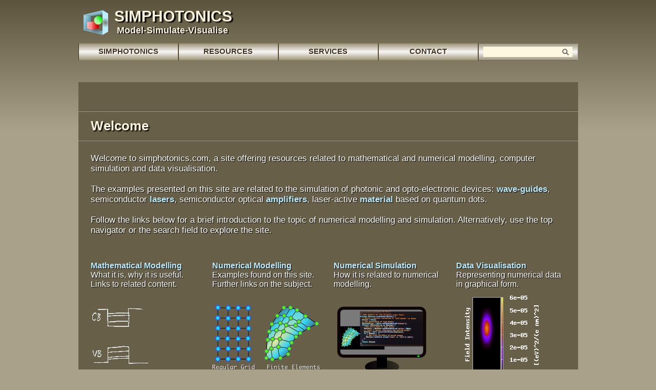

--- FILE ---
content_type: text/html; charset=UTF-8
request_url: https://simphotonics.com/
body_size: 1056
content:
<!DOCTYPE html PUBLIC "-//W3C//DTD XHTML 1.0 Transitional//EN"
"http://www.w3.org/TR/xhtml1/DTD/xhtml1-transitional.dtd"  ><html xmlns="http://www.w3.org/1999/xhtml" xml:lang="en" lang="en"><head><meta http-equiv="Content-Type" content="text/html; charset=utf-8" /> <title>SIMPHOTONICS - Home</title> <link rel="stylesheet" type="text/css" href="https://simphotonics.com/style/style.css" media="all" /> <link rel="shortcut icon" href="https://simphotonics.com/images/logo2022.ico" /> <link rel="stylesheet" type="text/css" href="https://simphotonics.com/style/styleIndex.css" media="all" /></head> <body><div id="container"><div id="header"><div id="companyBanner"><p id="companyLogo"><a href="http://simphotonics.com" id="Anchor"><img src="https://simphotonics.com/images/logo2022.svg" alt="Logo" /></a></p> <p id="companyName">SIMPHOTONICS</p> <p id="companySlogan">Model-Simulate-Visualise</p></div> <div id="nav"><ul class="mainMenu"><li class="main"><a href="https://simphotonics.com/index">SIMPHOTONICS</a></li> <li class="main expand"><a href="https://simphotonics.com/resources">RESOURCES</a> <ul class="subMenu"><li><a href="https://simphotonics.com/resources/modelling">MODELLING</a></li> <li><a href="https://simphotonics.com/resources/webDesign">WEB DESIGN</a></li> <li><a href="https://simphotonics.com/resources/publications">PUBLICATIONS</a></li></ul></li> <li class="main"><a href="https://simphotonics.com/services">SERVICES</a></li> <li class="main expand"><a href="https://simphotonics.com/contact">CONTACT</a> <ul class="subMenu"><li><a href="https://simphotonics.com/about">ABOUT</a></li></ul></li> <li id="searchButton"><a href="https://simphotonics.com/search.php" class="hidden" id="searchAnchor">Search Results</a> <form method="get" action="https://simphotonics.com/search.php"><input type="text" name="searchPhrase" size="50" /></form></li></ul></div></div> <div id="navTraceContainer"><div id="navTrace"></div></div> <div id="body"><div id="main"><h1 class="larger">Welcome</h1> <div class="textBlock">
              Welcome to simphotonics.com,
a site offering resources
related to mathematical and numerical modelling, computer simulation and data visualisation.
<br/> <br/>
The examples presented on this site are related to the
simulation of photonic and opto-electronic devices: <a href="resources/opticalFields">wave-guides</a>,
semiconductor <a href="resources/QDL_simulationResults">lasers</a>, semiconductor optical <a href="resources/QDSOA_simulationResults">amplifiers</a>, laser-active <a href="resources/blochEquations">material</a>
based on quantum dots.
<br/> <br/>
Follow the links below for a brief introduction to the
topic of numerical modelling and simulation. Alternatively, use the top
navigator or the search field to explore the site.<br/><br/></div> <div id="preview"><ul id="listServices"><li id="modelling"><a href="introMathematicalModelling">Mathematical Modelling <span class="desc"><br/> What it is,
why it is useful. Links to related content.</span></a></li> <li id="numModelling"><a href="introNumericalModelling">Numerical Modelling <span class="desc"><br/> Examples found on this site. Further links
on the subject.</span></a></li> <li id="simulation"><a href="introNumericalSimulation">Numerical Simulation <span class="desc"><br/> How it is related to numerical modelling.</span></a></li> <li id="visualisation"><a href="introDataVisualisation">Data Visualisation <span class="desc"><br/> Representing numerical data in graphical form.</span></a></li></ul></div></div></div> <div id="footer"><div id="navFooter"><ul class="footerMenu"><li class="main"><a href="https://simphotonics.com/index">SIMPHOTONICS</a></li> <li class="main expand"><a href="https://simphotonics.com/resources">RESOURCES</a> <ul class="subMenu"><li><a href="https://simphotonics.com/resources/modelling">MODELLING</a></li> <li><a href="https://simphotonics.com/resources/webDesign">WEB DESIGN</a></li> <li><a href="https://simphotonics.com/resources/publications">PUBLICATIONS</a></li></ul></li> <li class="main"><a href="https://simphotonics.com/services">SERVICES</a></li> <li><a href="https://simphotonics.com/about">ABOUT</a></li> <li class="main expand"><a href="https://simphotonics.com/contact">CONTACT</a> <ul class="subMenu"><li><a href="https://simphotonics.com/about">ABOUT</a></li></ul></li> <li class="footer"><a id="copyright">Copyright &copy;2013</a></li></ul></div></div></div></body></html>

--- FILE ---
content_type: text/css
request_url: https://simphotonics.com/style/style.css
body_size: 2202
content:
/* Style sheet: simphotonics.com; 25/01/2010 Author Dietmar Reschner */
/* ================== */
/* Default values for */
/* ================== */ * {
  margin: 0;
  padding: 0;
}

html {
  background: #c8c8c8;
  background: #a9a189;
  background-image: url("graphics/gradientSandVert960.png");
  background-repeat: repeat-x;
  background-position-y: 0;
}

body {
  height: 100%;
}

div#container {
  position: relative;
  min-height: 100%;
  width: 100%;
}

div.clear {
  clear: both;
}
*.larger {
  /*font-size: larger;*/
}

li {
  list-style-position: outside;
}

ul.textList {
  margin: 0.5em 0 1.0em 1.0em;
}

ul.textList li {
  margin-bottom: 0.125em;
  margin-left: 0.5em;
}

ol.textList > li {
  margin-top: 0.5em;
}
*.textLink {
  color: #BBEEFF; /*#99CCCD;*/
  font-family: Verdana, Arial;
  font-weight: bold;
  text-shadow: 1px 1px 0px black;
}

div.ruleBlock {
  margin-top: 2.5%;
  margin-bottom: 2.5%;
}

hr.lightRule {
  border-color: #a9a189;
}

div.textBlock {
  margin: 2.5%;
  margin-top: 2.5%;
  margin-bottom: 3%;
}

.emph {
  font-weight: bold;
}

div#header {
  background-image: url("graphics/gradientGreyVertLiniar.png");
  background-image: none;
  background-repeat: repeat-x;
  background-position: bottom;
  height: 160px;
  margin: auto;
  position: relative;
}

div#body {
  /*background: #c2c2c2;*/
  padding-bottom: 30px;
  width: 975px;
  margin: auto;
}

div#footer {
  position: absolute;
  bottom: 0;
  width: 100%;
  height: 30px;
}

a {
  text-decoration: none;
  color: #BBEEFF;
  font-family: Verdana, Arial;
  font-weight: bold;
}

a:hover{
  text-decoration: underline;
}

a:visited {
  color: #ef89ef;
  text-shadow: 1px 1px 0px black;
}

table {
  font-size: 17px;
}

/* ---------------- */
/* Trace Navigator */
/* ---------------- */
div#navTraceContainer {
  width: 975px;
  margin: auto;
  color: #BBEEFF;
  text-shadow: 1px 0.5px 0px black;
  font-weight: bold;
  background-color: #675f47; /*#605840;*/
}

div#navTrace{
  margin-left:2.5%;
  padding-top: 1em;
  padding-bottom: 1em;
}

div#navTrace > a{
  color: #BBEEFF;
  text-shadow: 1px 0.5px 0px black;
}

div#nav a.hiddenInNav{
  display: none;
}



/* ======== */
/* div main */
/* ======== */
div#main {
  color: #ffffff;
  text-align: left;
  font-family: Verdana, Arial;
  font-weight: normal;
  font-size: 17px;
  text-shadow: 1px 1px 1px black;
  background-color:  #675f47;/*#695845; /*#605840; /* #a8a189;*/
  padding-top: 2.5%;
  padding-bottom: 2.5%;
}

div#main h1, div#main h2 {
  color: #f8f1d9;
  text-shadow: 2px 2px 2px black;
  text-align: left;
  padding: 0.5em 2.5% 0.5em 2.5%;

  /* Frame */
  border-style: groove;
  border-left:none;
  border-right:none;
  border-color: #a8a189;
  border-width: 2px;
}

div#main h1{
  font-size: 1.5em;
}

div#main h2 {
  font-size: 1.25em;
}

div#main h3 {
  font-size: 1.1em;
  padding: 0.5em 2.5% 0.0em 2.5%;


}

p.figureCaption {
  width: 90%;
  margin: auto;
  font-size: smaller;
  padding-bottom: 2em;
}

/* ===========================================================================*/
/* ====================================================== */
/* Header:  Logo, Company Name, Company Title, Background */
/* ====================================================== */
div#header p#companyName {
  color: #f8f1d9; /* #BBEEFF; #99CCCD;*/
  font-family: Verdana, Arial;
  font-size: 30px;
  font-weight: bold;
  float: left;
  text-align: left;
  padding-left: 10px;
  text-shadow: 3px 2px 2px black;
  width: 900px;
}

div#header p#companySlogan {
  color: #f8f1d9; /* #BBEEFF; #99CCCD;*/
  font-family: Verdana, Arial;
  font-size: 18px;
  font-weight: bold;
  float: left;
  text-align: left;
  text-shadow: 2px 1px 1px black;
  padding-left: 15px;
  width: 800px;
}

div#header p#companyLogo {
  float: left;
  width: 50px;
  padding-top: 5px;
  padding-left: 10px;
}

div#header img {
  border: none;
  height: auto;
  width: 48px;
}

div#companyBanner {
  width: 975px;
  height: 54px;
  padding: 15px 0px 15px 0px;
  margin: auto;
}

/* ===========================================================================*/
/* ========== */
/* Login Form */
/* ========== */
div#status {
  width: 975px;
  margin: auto;
  background: #635a43; /* #675f47; /* #5a533a; */
  overflow: hidden;
  border-style: groove;
  border-left:none;
  border-right:none;
  border-top: none;
  border-color: #8c8c8c;
  border-width: 2px;
  border: none;
}

div#status table {
  color: #ffffff;
  font-family: Verdana, Arial;
  font-weight: normal;
  font-size: 14px;
  text-shadow: 1px 1px 1px black;
  float: right;
  margin-right: 2.5%;
  border-collapse: collapse;
}

div#status td, div#status th {
  padding-top: 3px;
  padding-bottom: 3px;
  padding-left: 4px;
}

div#status label {
  padding-left: 6px;
}

div#status input.textfield {
  font-size: 15px;
  background-color: #fff8e0;
  border: ridge;
  border-color: #b9b9b9;
  border-width: 2px;
}

input.submit{
  background-color: #fff8e0;
  padding: 0.25em;
  font-weight: bold;
  background-image: url("graphics/buttonGradRadSand34px.png");
  background-position: center;
  color: #292109;
}

/* ===========================================================================*/
/* ========= */
/* Navigator */
/* ========= */
/* General settings */
div#nav{
  position: relative;
  margin: auto;
  width: 975px;
}


/* Make whole area of link selectable (not just the link text). */
div#nav a {
  display: block;
}

/* Switch of list bullets */
div#nav ul {
  position: absolute;
  top: 0;
  list-style: none;
  width: 100%;
  height: 100%;
}

/* -------------------------------------------------------------------------- */
/* --------------------------- */
/* Style Navigation Buttons */
/* -------------------------- */
div#nav li {
  text-align: center;
  border: none;
  z-index: 9999;
  width: 20%;
  height: auto;
}

/* Style Main Buttons */
div#nav li.main, div#nav li#searchButton {
  background-color: #767676;
  float: left;
  position: relative;
}

/* Style SubMenu Buttons */
div#nav ul.subMenu li {
  background-color: #878787;
  float: none;
  text-align: center;
  /*border-color: #292109;
  border-right-color: #a9a189;*/
  width: 90%;
  margin: auto;
  margin-top: 2px;
  margin-bottom: 2px;
}

/* Style buttons on hover and here */
div#nav li:hover, div#nav li.here {
  /*background-color: #3c3c3c;
  border-color: #292109;
  border-right-color: #a9a189;*/
}

div#nav li.main.expand:hover {
  background-repeat: repeat-x;
  background-color: transparent;
  background-position: top;
}

/* -------------------------------------------------------------------------- */
/* ----------------------- */
/* Power DropDown Menus */
/* ---------------------- */
div#nav ul.subMenu{
  display: block;
}

div#nav li:hover ul.subMenu{
  position: relative;
  display: block;
}


div#nav ul.subMenu > li:first-Child {
  margin-top: 2px;
}

div#nav ul.subMenu > li:last-Child {
  margin-bottom: 10px;
}

div#nav ul.subMenu > li{
  display: none;
}

div#nav li:hover ul.subMenu > li{
  display: block;
}

div#nav li ul.subMenu > li.here{
  display: block;
  margin-top: 36px;
}

div#nav li:hover ul.subMenu > li.here{
  display: block;
  margin-top: 2px;
}

/* -------------------------------------------------------------------------- */
/* -------------------------- */
/* Style Main Menu Anchors */
/* ------------------------- */
div#nav a {
  color: #403220;
  font-family: Verdana, Arial;
  font-size: 15px;
  font-weight: bold;
  text-shadow: 2.0px 1.0px 1px #ffffff;
  text-decoration: none;
  border: solid;
  border-width: 1px;
  border-color: #898159;
  border-left-color: #393119;
  border-right-color: #797149;
  padding: 6px;
  height: 20px;
  background-image: url("graphics/buttonGradRadSand34px.png");
  background-repeat: repeat-x;
  background-position: center;
  /* background-image: url("graphics/greenDiodeOff.png");/*url("graphics/downArrowLarge.png");*/

}

/* Style button text if pointing to current page */
div#nav li.here > a {
  /*color: #BBEEFF;
  text-shadow: 1px 0.5px 0px black; */
}

div#nav li > a:hover {
  background-image: url("graphics/buttonGradRadSandHereHover34px.png");

}
/* On hover change text colour */
div#nav li.here > a, div#nav li > a:hover {
  /*border-color: #bbeeff; */
  /*background-image: url("graphics/greenDiodeOn.png");/*url("graphics/downArrowLarge.png");*/
  /*background-position: 95% 50%;
  background-repeat: no-repeat; */
}

div#nav li.here > a {
  background-image: url("graphics/buttonGradRadSandHere34px.png");
  color: #f8f1d9;
  text-shadow: 2px 2px 2px black;
  border-top-color: #332f21;
  border-bottom-color: #332f21;
}

div#nav li > a:hover {
  background-image: url("graphics/buttonGradRadSandHereHover34px.png");
  color: #f8f1d9;
  color: #ffffff;
  text-shadow: 2px 2px 2px black;
  border-top-color: #332f21;
  border-bottom-color: #332f21;
}



/* Anchor of expanding button */
li.expand.main > a {

}

/* Anchor of expanding button */
div#nav li.expand.main:hover a {
  /*background-image: none;*/
}

/* -------------------------------------------------------------------------- */
/* ----------------------------*/
/* Style Search Form Button */
/* ----------------------------*/
div#nav li#searchButton {
  position: absolute;
  right: 0px;
  border-left: none;
  z-index: 7999;
  background-color: #767676;
    background-image: url("graphics/buttonGradRadSand34px.png");
}
div#nav li#searchButton.here {
    background-image: url("graphics/buttonGradRadSandHere34px.png");
}

div#nav form {
  border: solid;
  border-width: 1px;
  border-color: #666666;
  border-left-color: #333333;
  border-right-color: #999999;
  height: auto;
}

div#nav input {
  font-family: Verdana, Arial;
  /*height: 17px;*/
  font-size: 15px;
  text-align: left;
  text-shadow: none;
  background-image: url("graphics/magnifyingGlass.png");
  background-repeat: no-repeat;
  background-position: right;
  border: none;
  height: 20px;
  width: 90%;
  margin: 6px;
  padding: 0;
  background-color: #fff8e0;
}

div#nav input:focus {
  background-image: none;
  background-color: #d0fff9;
  border-color: #66ccff;
}

div#nav a#searchAnchor {
  display: none;
}


/* ===========================================================================*/
/* =================== */
/* Navigator in Footer */
/* =================== */
div#navFooter {
  position: relative;
  background-color: #504830; /* #2c2c2c; */
  width: 975px;
  display: block;
  height: 30px;
  margin: auto;
}

ul.footerMenu {
  list-style: none;
}

ul.footerMenu li {
  float: left;
  position: relative;
  width: 16.5%;
}

ul.footerMenu li.copyright {
}

ul.footerMenu a {
  text-decoration: none;
  color: #cccccc;
  font-family: Verdana, Arial;
  font-size: 13px;
  font-weight: bold;
  text-shadow: 1px 1px 0px black;
  text-align: center;
  display: block;
  height: 20px;
  margin: 6px 5px 4px 5px;
  /*margin: 2px 0px 2px 0px;*/
}

ul.footerMenu a:hover {
  text-decoration: underline;
}

ul.footerMenu li.here a {
  color: #BBEEFF;
}

ul.footerMenu ul.subMenu li{
  display:none;
}

/* ===========================================================================*/
li.hiddenInNav{
  display:none;
}


--- FILE ---
content_type: text/css
request_url: https://simphotonics.com/style/styleIndex.css
body_size: 137
content:
/* CSS Style File: Index/Homepage */
/* ================= */
/* INTRO             */
/* ================= */
div#preview {
  min-height: 230px;
  margin: 2.5%;
}

div#preview ul#listServices {
  list-style: none;
  display: block;
}

div#preview li {
  float: left;
  height: 220px;
  width: 23%;
  margin-right: 2.6%;
  background-position: bottom;
  background-repeat: no-repeat;
  text-align: left;
}

ul#listServices li#modelling {
  background-image: url("graphics/noCache.php?name=previewModellingStimEm.gif");
}

ul#listServices li#modelling:hover {
  background-image: url("graphics/previewModellingStimEmAnim.gif");
}

ul#listServices li#numModelling {
  background-image: url("graphics/previewNumModelling.png");
}

ul#listServices li#simulation {
  background-image: url("graphics/noCache.php?name=previewNumSimulation.png");
 }

ul#listServices li#visualisation {
  background-image: url("graphics/noCache.php?name=preview2D_WG.gif");
  background-position-x: 25%;
}

div#preview li#visualisation {
  float: right;
  margin-right: 0;
}

div#preview a {
  display: block;
}

div#preview ul#listServices a {
  height: 100%;
  width: 100%;
  text-decoration: none;
  color: #BBEEFF;
  font-family: Verdana, Arial;
  font-size: 16px;
  font-weight: bold;
  text-shadow: 1px 1px 0px black;
}

ul#listServices a > span.desc {

  text-align: left;
  font-weight: normal;
  color: #ffffff;
}



--- FILE ---
content_type: image/svg+xml
request_url: https://simphotonics.com/images/logo2022.svg
body_size: 2015
content:
<?xml version="1.0" encoding="UTF-8" standalone="no"?>
<!-- Created with Inkscape (http://www.inkscape.org/) -->

<svg
   width="256"
   height="256"
   id="svg2"
   version="1.1"
   inkscape:version="1.1.1 (1:1.1+202109281949+c3084ef5ed)"
   inkscape:export-filename="/home/dan/Pictures/Badges/logo2022_512px.png"
   inkscape:export-xdpi="192"
   inkscape:export-ydpi="192"
   sodipodi:docname="logoPlanet2022.svg"
   xmlns:inkscape="http://www.inkscape.org/namespaces/inkscape"
   xmlns:sodipodi="http://sodipodi.sourceforge.net/DTD/sodipodi-0.dtd"
   xmlns:xlink="http://www.w3.org/1999/xlink"
   xmlns="http://www.w3.org/2000/svg"
   xmlns:svg="http://www.w3.org/2000/svg"
   xmlns:rdf="http://www.w3.org/1999/02/22-rdf-syntax-ns#"
   xmlns:cc="http://creativecommons.org/ns#"
   xmlns:dc="http://purl.org/dc/elements/1.1/">
  <defs
     id="defs4">
    <linearGradient
       id="linearGradient17671">
      <stop
         style="stop-color:#ff4e4e;stop-opacity:1"
         offset="0"
         id="stop17667" />
      <stop
         style="stop-color:#ffd5d5;stop-opacity:1"
         offset="1"
         id="stop17669" />
    </linearGradient>
    <linearGradient
       id="linearGradient4074">
      <stop
         style="stop-color:#bbeeff;stop-opacity:0.16551724;"
         offset="0"
         id="stop4076" />
      <stop
         style="stop-color:#bbeeff;stop-opacity:1;"
         offset="1"
         id="stop4078" />
    </linearGradient>
    <linearGradient
       id="linearGradient3939">
      <stop
         style="stop-color:#d40000;stop-opacity:1;"
         offset="0"
         id="stop3941" />
      <stop
         style="stop-color:#ff8e8e;stop-opacity:1;"
         offset="1"
         id="stop3943" />
    </linearGradient>
    <linearGradient
       id="linearGradient6016">
      <stop
         style="stop-color:#2b6c81;stop-opacity:1;"
         offset="0"
         id="stop6018" />
      <stop
         style="stop-color:#99ccdd;stop-opacity:1;"
         offset="1"
         id="stop6020" />
    </linearGradient>
    <linearGradient
       id="linearGradient6008">
      <stop
         style="stop-color:#2c464f;stop-opacity:1;"
         offset="0"
         id="stop6010" />
      <stop
         style="stop-color:#7ca8b6;stop-opacity:1;"
         offset="1"
         id="stop6012" />
    </linearGradient>
    <linearGradient
       id="linearGradient5962">
      <stop
         style="stop-color:#00ff00;stop-opacity:1"
         offset="0"
         id="stop5964" />
      <stop
         style="stop-color:#a0ffa0;stop-opacity:1"
         offset="1"
         id="stop5966" />
    </linearGradient>
    <linearGradient
       inkscape:collect="always"
       xlink:href="#linearGradient5962"
       id="linearGradient5978"
       x1="-26.213873"
       y1="-11.124599"
       x2="-24.306536"
       y2="-8.9452724"
       gradientUnits="userSpaceOnUse"
       gradientTransform="matrix(0.20417958,14.832427,-14.860656,0.20379174,17.031964,8.387773)" />
    <radialGradient
       inkscape:collect="always"
       xlink:href="#linearGradient4074"
       id="radialGradient4096"
       gradientUnits="userSpaceOnUse"
       gradientTransform="matrix(0.41007617,0.79229964,-0.77188176,0.39799201,-117.61437,-609.0254)"
       cx="449.39221"
       cy="-207.34526"
       fx="449.39221"
       fy="-207.34526"
       r="57.745975" />
    <radialGradient
       inkscape:collect="always"
       xlink:href="#linearGradient4074-5"
       id="radialGradient4096-0"
       gradientUnits="userSpaceOnUse"
       gradientTransform="matrix(0.80866036,1.5653694,-1.5221323,0.78632435,-229.5944,-747.76944)"
       cx="449.39221"
       cy="-207.34526"
       fx="449.39221"
       fy="-207.34526"
       r="57.745975" />
    <linearGradient
       id="linearGradient4074-5">
      <stop
         style="stop-color:#bbeeff;stop-opacity:0.16551724;"
         offset="0"
         id="stop4076-2" />
      <stop
         style="stop-color:#bbeeff;stop-opacity:1;"
         offset="1"
         id="stop4078-7" />
    </linearGradient>
    <radialGradient
       inkscape:collect="always"
       xlink:href="#linearGradient4074-6"
       id="radialGradient4096-4"
       gradientUnits="userSpaceOnUse"
       gradientTransform="matrix(0.80866036,1.5653694,-1.5221323,0.78632435,-229.5944,-283.76944)"
       cx="449.39221"
       cy="-207.34526"
       fx="449.39221"
       fy="-207.34526"
       r="57.745975" />
    <linearGradient
       id="linearGradient4074-6">
      <stop
         style="stop-color:#bbeeff;stop-opacity:0.16551724;"
         offset="0"
         id="stop4076-8" />
      <stop
         style="stop-color:#bbeeff;stop-opacity:1;"
         offset="1"
         id="stop4078-3" />
    </linearGradient>
    <linearGradient
       inkscape:collect="always"
       xlink:href="#linearGradient6016"
       id="linearGradient12137"
       x1="105.04916"
       y1="-308.38589"
       x2="3.6214757"
       y2="-342.16049"
       gradientUnits="userSpaceOnUse" />
    <linearGradient
       inkscape:collect="always"
       xlink:href="#linearGradient6016"
       id="linearGradient14383"
       gradientUnits="userSpaceOnUse"
       x1="121.06578"
       y1="-374.43262"
       x2="107.77134"
       y2="-441.4968" />
    <linearGradient
       inkscape:collect="always"
       xlink:href="#linearGradient3939"
       id="linearGradient16301"
       x1="142.41943"
       y1="-297.03238"
       x2="66.967148"
       y2="-303.31824"
       gradientUnits="userSpaceOnUse"
       gradientTransform="translate(2)" />
    <linearGradient
       inkscape:collect="always"
       xlink:href="#linearGradient17671"
       id="linearGradient17379"
       x1="130.84535"
       y1="-296.49329"
       x2="6.8291144"
       y2="-315.38144"
       gradientUnits="userSpaceOnUse"
       gradientTransform="translate(2)" />
    <radialGradient
       inkscape:collect="always"
       xlink:href="#linearGradient6008"
       id="radialGradient19685"
       cx="145.60211"
       cy="-368.93234"
       fx="145.60211"
       fy="-368.93234"
       r="128"
       gradientTransform="matrix(0.61567309,-0.15262349,0.13327487,0.53762197,100.46723,-69.274437)"
       gradientUnits="userSpaceOnUse" />
  </defs>
  <sodipodi:namedview
     id="base"
     pagecolor="#ffffff"
     bordercolor="#666666"
     borderopacity="1.0"
     inkscape:pageopacity="0.0"
     inkscape:pageshadow="2"
     inkscape:zoom="1.8986042"
     inkscape:cx="233.85601"
     inkscape:cy="260.4545"
     inkscape:document-units="px"
     inkscape:current-layer="layer2"
     showgrid="false"
     showguides="true"
     inkscape:window-width="3009"
     inkscape:window-height="1771"
     inkscape:window-x="113"
     inkscape:window-y="49"
     inkscape:window-maximized="0"
     borderlayer="true"
     inkscape:pagecheckerboard="0"
     width="256px" />
  <metadata
     id="metadata7">
    <rdf:RDF>
      <cc:Work
         rdf:about="">
        <dc:format>image/svg+xml</dc:format>
        <dc:type
           rdf:resource="http://purl.org/dc/dcmitype/StillImage" />
      </cc:Work>
    </rdf:RDF>
  </metadata>
  <g
     inkscape:groupmode="layer"
     id="layer3"
     inkscape:label="Galaxy"
     style="display:inline">
    <path
       transform="translate(0,464)"
       sodipodi:type="inkscape:box3dside"
       id="path5459-4"
       style="display:inline;fill:url(#radialGradient4096-0);fill-opacity:1;stroke:none;stroke-width:0.40000001000000002;stroke-miterlimit:34.79999923999999822;stroke-opacity:1;stroke-dasharray:none;fill-rule:evenodd"
       inkscape:box3dsidetype="14"
       d="m 391.6722,-460.23857 0,505.786618 115.49196,-65.367685 0,-375.751303 z" />
    <path
       sodipodi:type="inkscape:box3dside"
       id="path5459-2"
       style="display:inline;fill:url(#radialGradient4096-4);fill-opacity:1;stroke:none;stroke-width:0.40000001000000002;stroke-miterlimit:34.79999923999999822;stroke-opacity:1;stroke-dasharray:none;fill-rule:evenodd"
       inkscape:box3dsidetype="14"
       d="m 391.6722,3.7614273 0,505.7866227 115.49196,-65.36769 0,-375.751297 z" />
  </g>
  <g
     inkscape:groupmode="layer"
     id="layer2"
     inkscape:label="Cube"
     style="display:inline"
     transform="translate(0,464)">
    <path
       d="M 76.320246,-402.71523 256,-431.26897 v 190.18363 L 76.320246,-269.94819 Z"
       style="display:inline;opacity:0;fill:#e9e9ff;fill-opacity:1;fill-rule:evenodd;stroke:none;stroke-width:0.399999;stroke-miterlimit:34.8;stroke-dasharray:none;stroke-opacity:1"
       id="path1285" />
    <path
       d="m 8.9419626e-7,-417.15754 v 161.80801 L 76.320246,-269.94819 v -132.76704 z"
       style="display:inline;fill:url(#linearGradient12137);fill-opacity:1;fill-rule:evenodd;stroke:none;stroke-width:0.399999;stroke-miterlimit:34.8;stroke-dasharray:none;stroke-opacity:1"
       id="path1287" />
    <path
       d="M 8.9419626e-7,-255.34953 197.43338,-208 256,-241.08534 76.320246,-269.94819 Z"
       style="display:inline;fill:url(#radialGradient19685);fill-opacity:1;fill-rule:evenodd;stroke:none;stroke-width:0.399999;stroke-miterlimit:34.8;stroke-dasharray:none;stroke-opacity:1"
       id="path1289" />
    <path
       d="M 8.9419626e-7,-417.15754 197.43338,-464 256,-431.26897 76.320246,-402.71523 Z"
       style="display:inline;fill:url(#linearGradient14383);fill-opacity:1;fill-rule:evenodd;stroke:none;stroke-width:0.399999;stroke-miterlimit:34.8;stroke-dasharray:none;stroke-opacity:1"
       id="path1291" />
    <path
       d="m 197.43338,-464 v 256 L 256,-241.08534 v -190.18363 z"
       style="display:inline;fill:url(#radialGradient4096);fill-opacity:1;fill-rule:evenodd;stroke:none;stroke-width:0.399999;stroke-miterlimit:34.8;stroke-dasharray:none;stroke-opacity:1"
       id="path1293" />
    <path
       d="M 8.9419626e-7,-417.15754 197.43338,-464 v 256 L 8.9419626e-7,-255.34953 Z"
       style="display:inline;fill:#ff0000;fill-opacity:0;fill-rule:evenodd;stroke:none;stroke-width:0.399999;stroke-miterlimit:34.8;stroke-dasharray:none;stroke-opacity:1"
       id="path1295" />
    <path
       d="m 102.15257,-342.00624 60.15683,-4.71783 v 70.32018 l -60.15683,-8.33127 z"
       style="display:inline;opacity:0;fill:#aadddd;fill-opacity:1;stroke:none;stroke-width:0.999999"
       id="path1323" />
    <path
       d="m 92.586158,-345.76045 v 85.27392 l 67.065342,-16.31481 v -70.32018 z"
       style="display:inline;fill:url(#linearGradient16301);fill-opacity:1;stroke:none;stroke-width:0.999999"
       id="path1331" />
    <path
       d="m 36.924892,-340.55121 55.661266,-5.20924 v 85.27392 l -55.661266,-13.25132 z"
       style="display:inline;fill:url(#linearGradient17379);fill-opacity:1;stroke:none;stroke-width:0.999999"
       id="path1333" />
    <path
       id="path5960"
       style="fill:url(#linearGradient5978);fill-opacity:1;stroke-width:18.6498"
       d="m 153.07405,-315.14663 a 44.046045,43.103558 89.14363 0 1 -43.70578,-43.45083 44.046045,43.103558 89.14363 0 1 42.49324,-44.63291 44.046045,43.103558 89.14363 0 1 43.70577,43.45083 44.046045,43.103558 89.14363 0 1 -42.49323,44.63291 z" />
  </g>
</svg>
